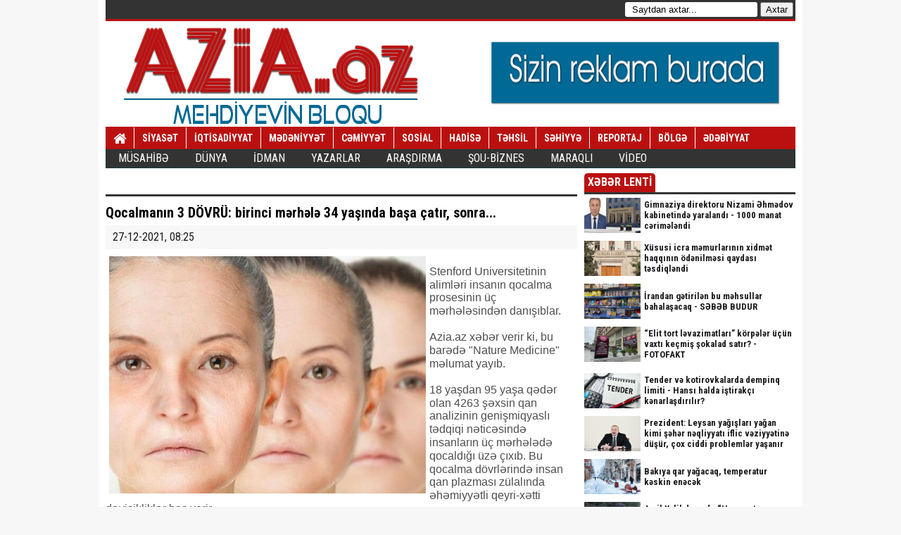

--- FILE ---
content_type: text/html; charset=utf-8
request_url: https://azia.az/cemiyyet/25595-qocalmanin-3-dovru-birinci-merhele-34-yashinda-basha-chatir-sonra.html
body_size: 11670
content:
<!DOCTYPE html>
<html xmlns="http://www.w3.org/1999/xhtml" lang="az" xml:lang="az" xmlns:og="http://ogp.me/ns#" xmlns:fb="https://www.facebook.com/2008/fbml"><head>
<title>Qocalmanın 3 DÖVRÜ: birinci mərhələ 34 yaşında başa çatır, sonra... » Mehdiyevin BLOQU Azia.az</title>
<meta name="charset" content="utf-8">
<meta name="title" content="Qocalmanın 3 DÖVRÜ: birinci mərhələ 34 yaşında başa çatır, sonra... » Mehdiyevin BLOQU Azia.az">
<meta name="description" content="Stenford Universitetinin alimləri insanın qocalma prosesinin üç mərhələsindən danışıblar.  Azia.az  xəbər verir ki, bu barədə \Nature Medicine\ məlumat yayıb.  18 yaşdan 95 yaşa qədər olan 4">
<meta name="keywords" content="verir, dəyişikliklər, bağlı, qocalma, əhəmiyyətli, Universitetinin, yaşlarında, Alimlər, hesab, qocalmanın, edirlər, Sonra, çatır, yetişməsinin, orqanizmin, birinci, mərhələsi, yaşında, öyrənilməsinə, müasir">
<meta name="generator" content="DataLife Engine (https://dle-news.ru)">
<link rel="canonical" href="https://azia.az/cemiyyet/25595-qocalmanin-3-dovru-birinci-merhele-34-yashinda-basha-chatir-sonra.html">
<link rel="alternate" type="application/rss+xml" title="Mehdiyevin BLOQU Azia.az" href="https://azia.az/rss.xml">
<link rel="search" type="application/opensearchdescription+xml" title="Mehdiyevin BLOQU Azia.az" href="https://azia.az/index.php?do=opensearch">
<meta property="twitter:title" content="Qocalmanın 3 DÖVRÜ: birinci mərhələ 34 yaşında başa çatır, sonra... » Mehdiyevin BLOQU Azia.az">
<meta property="twitter:url" content="https://azia.az/cemiyyet/25595-qocalmanin-3-dovru-birinci-merhele-34-yashinda-basha-chatir-sonra.html">
<meta property="twitter:card" content="summary_large_image">
<meta property="twitter:image" content="https://azia.az/uploads/posts/2021-12/1640579150_1005952.jpg">
<meta property="twitter:description" content="Stenford Universitetinin alimləri insanın qocalma prosesinin üç mərhələsindən danışıblar. Azia.az xəbər verir ki, bu barədə &quot;Nature Medicine&quot; məlumat yayıb. 18 yaşdan 95 yaşa qədər olan 4263 şəxsin qan analizinin genişmiqyaslı tədqiqi nəticəsində insanların üç mərhələdə qocaldığı üzə">
<meta property="og:type" content="article">
<meta property="og:site_name" content="Mehdiyevin BLOQU Azia.az">
<meta property="og:title" content="Qocalmanın 3 DÖVRÜ: birinci mərhələ 34 yaşında başa çatır, sonra... » Mehdiyevin BLOQU Azia.az">
<meta property="og:url" content="https://azia.az/cemiyyet/25595-qocalmanin-3-dovru-birinci-merhele-34-yashinda-basha-chatir-sonra.html">
<meta property="og:image" content="https://azia.az/uploads/posts/2021-12/1640579150_1005952.jpg">
<meta property="og:description" content="Stenford Universitetinin alimləri insanın qocalma prosesinin üç mərhələsindən danışıblar. Azia.az xəbər verir ki, bu barədə &quot;Nature Medicine&quot; məlumat yayıb. 18 yaşdan 95 yaşa qədər olan 4263 şəxsin qan analizinin genişmiqyaslı tədqiqi nəticəsində insanların üç mərhələdə qocaldığı üzə">
<link href="/engine/editor/css/default.css?v=09850" rel="stylesheet" type="text/css">
<script src="/engine/classes/js/jquery.js?v=09850"></script>
<script src="/engine/classes/js/jqueryui.js?v=09850" defer></script>
<script src="/engine/classes/js/dle_js.js?v=09850" defer></script>
<script src="/engine/classes/js/bbcodes.js?v=09850" defer></script>
<script src="/engine/classes/highslide/highslide.js?v=09850" defer></script>
<!-- <link rel="shortcut icon" href="/templates/f/images/favicon.ico" /> -->
<link rel="stylesheet" href="/templates/f/css/style.css">
<link rel="stylesheet" href="/templates/f/css/css.css">
<link rel="stylesheet" href="/templates/f/css/engine.css">
<link rel="stylesheet" href="/templates/f/css/menu.css">
<script src="/templates/f/js/jquery-1.9.1.min.js"></script>
<script src="/templates/f/js/swiper.js"></script>
<script src="/templates/f/js/script.js"></script>
<link rel="stylesheet" href="/templates/f/css/font-awesome.min.css">
<link href='https://fonts.googleapis.com/css?family=Roboto+Condensed:400,300,700' rel='stylesheet' type='text/css'>
   <script src="https://code.jquery.com/jquery-latest.min.js" type="text/javascript"></script>

<style>
#siteGenel {margin: 0px auto 0px auto!important;}
.sabitle {top: 0px!important;}
ul.menu li:hover ul li a, #menuBG {background: #bb1010;}
.home a, ul.menu li a {color: white;font-weight: bold;}
ul.menu li a:hover, .home a:hover {color: #0f1e39!important;}
body {background: #F7F7F7!important;}

div#search {
    background: #333;
    border-bottom: 3px solid #bb1010;
    padding: 3px;
}

form {}

div#searchdiv {
    float: right;
}

input#story {
    font-size: 13px;
    padding: 3px 10px;
    border-radius: 3px;
    border: 0px;
}

</style>

</head>
<body>
<script>
<!--
var dle_root       = '/';
var dle_admin      = '';
var dle_login_hash = '05b2ce3164886a0267bf906be8d7834f0e48e15b';
var dle_group      = 5;
var dle_skin       = 'f';
var dle_wysiwyg    = '0';
var quick_wysiwyg  = '0';
var dle_min_search = '4';
var dle_act_lang   = ["Bəli", "Xeyr", "Daxil et", "Ləğv et", "Yadda Saxla", "Sil", "Yüklənir. Zəhmət olmasa gözləyin..."];
var menu_short     = 'Sürətli redaktə et';
var menu_full      = 'Tam redaktə et';
var menu_profile   = 'Profilə bax';
var menu_send      = 'Şəxsi mesaj göndər';
var menu_uedit     = 'Adminpanelə get';
var dle_info       = 'İnformasiya';
var dle_confirm    = 'Təsdiq et';
var dle_prompt     = 'İnformasiyanı daxil et';
var dle_req_field  = ["Заполните поле с именем", "Заполните поле с сообщением", "Заполните поле с темой сообщения"];
var dle_del_agree  = 'Siz həqiqətən seçilmişi silmək istəyirsiniz? Sonradan bu hərəkəti ləğv etmək mümkün olmayacaq';
var dle_spam_agree = 'Siz həqiqətən istəyirsinizmi istifadəçini spammer kimi işareləmək? Bu halda onun bütün şərhləri silinəcək';
var dle_c_title    = 'Отправка жалобы';
var dle_complaint  = 'Administrasiya üçün sizin şikayətinizin mətnini göstərin:';
var dle_mail       = 'E-mail adresiniz:';
var dle_big_text   = 'Mətnin çox böyük sahəsi seçilmişdir.';
var dle_orfo_title = 'Tapılmış qrammatik səhvə administrasiya üçün şərhi göstərin';
var dle_p_send     = 'Göndər';
var dle_p_send_ok  = 'Xəbərdarlıq müvəffəqiyyətlə göndərildi';
var dle_save_ok    = 'Dəyişikliklər müvəffəqiyyətlə saxlanmışdır.';
var dle_reply_title= 'Şərhə cavab yaz';
var dle_tree_comm  = '0';
var dle_del_news   = 'Xəbəri sil';
var dle_sub_agree  = 'Вы действительно хотите подписаться на комментарии к данной публикации?';
var dle_captcha_type  = '0';
var dle_share_interesting  = ["Поделиться ссылкой на выделенный текст", "Twitter", "Facebook", "Вконтакте", "Прямая ссылка:", "Нажмите правой клавишей мыши и выберите «Копировать ссылку»"];
var DLEPlayerLang     = {prev: 'Предыдущий',next: 'Следующий',play: 'Воспроизвести',pause: 'Пауза',mute: 'Выключить звук', unmute: 'Включить звук', settings: 'Настройки', enterFullscreen: 'На полный экран', exitFullscreen: 'Выключить полноэкранный режим', speed: 'Скорость', normal: 'Обычная', quality: 'Качество', pip: 'Режим PiP'};
var allow_dle_delete_news   = false;
var dle_search_delay   = false;
var dle_search_value   = '';
jQuery(function($){
$('#dle-comments-form').submit(function() {
	doAddComments();
	return false;
});
FastSearch();

hs.graphicsDir = '/engine/classes/highslide/graphics/';
hs.wrapperClassName = 'rounded-white';
hs.outlineType = 'rounded-white';
hs.numberOfImagesToPreload = 0;
hs.captionEval = 'this.thumb.alt';
hs.showCredits = false;
hs.align = 'center';
hs.transitions = ['expand', 'crossfade'];

hs.lang = { loadingText : 'Yüklənir...', playTitle : 'Slaydşou kimi bax (boşluq)', pauseTitle:'Saxla', previousTitle : 'Əvvəlki şəkil', nextTitle :'Növbəti şəkil',moveTitle :'Yerini dəyiş', closeTitle :'Bağla (Esc)',fullExpandTitle:'Tam ölçüyə qədər aç',restoreTitle:'Şəkilin bağlanması üçün klikləyin və yerdəyişmə üçün üzərində basıb saxlayın',focusTitle:'Fokusa al',loadingTitle:'Ləğv etmək üçün bas'
};
hs.slideshowGroup='fullnews'; hs.addSlideshow({slideshowGroup: 'fullnews', interval: 4000, repeat: false, useControls: true, fixedControls: 'fit', overlayOptions: { opacity: .75, position: 'bottom center', hideOnMouseOut: true } });

});
//-->
</script>

<ins class="yayimla160"
     style="position: fixed; top: 0px;bottom: 0px; display:inline-block; margin-right: 501px; right: 50%;
width:160px;height:600px"><!-- azerinfo.az-azerinfo160 160x600 -->
<script async src="//code.adsgarden.com/js/adsgarden.js"></script>
<ins class="adsgarden" style="display:block; width: 160px; height: 600px;" data-ad-client="154" data-ad-slot="97"></ins>
<script>(adsgarden = window.adsgarden || []).push({});</script>
<!-- azerinfo.az-azerinfo160 160x600 -->

</ins>

<ins class="160"
     style="position: fixed;  display:inline-block; margin-right: -661px; right: 50%;
width:160px;height:600px"><!-- azerinfo.az-azerinfo160 160x600 -->
<script async src="//code.adsgarden.com/js/adsgarden.js"></script>
<ins class="adsgarden" style="display:block; width: 160px; height: 600px;" data-ad-client="154" data-ad-slot="97"></ins>
<script>(adsgarden = window.adsgarden || []).push({});</script>
<!-- azerinfo.az-azerinfo160 160x600 -->


</ins>

<div id="siteGenel">



<div id="search">
       <div id="searchdiv">
	<form name="searchform" method="post" onsubmit="return on_search(this, stext, 'Saytdan axtar...');">
	<input type="hidden" name="do" value="search">
	<input type="hidden" name="subaction" value="search">
	<input id="story" name="story" value="Saytdan axtar..." onblur="if (this.value == '') {this.value = 'Saytdan axtar...';}" onfocus="if (this.value == 'Saytdan axtar...') {this.value = '';}">
	<input type="submit" value="Axtar" alt="Axtar...">
	 </form>
	</div>
	<div style="clear:both;"> </div>
      </div>
	  
	  

<!--Logo Banner Umumi -->
<div style="width: 100%; height: 150px; overflow: hidden; margin: 0px 0px 0px 0px;">



<!-- Logo -->
<a style="float:left; display: flex;" href="https://azia.az" title="" alt="">
<img src="/templates/f/images/logo-a1.png" title="azia.az" alt="azia.az" /></a>  
<!-- Logo Bitdi -->



<!-- Logo yani banner 728x90 -->
<div style="float: right; margin-right: 0px; width:720px;height:90px;overflow:hidden;">



<img src="/templates/f/images/h.png" title="azia.az" alt="azia.az" />




</div>
<!-- Logo yani banner 728x90 bitdi -->



</div>
<div class="sil"></div>



<!--Logo Banner Umumi bitdi -->

<!-- BOLMELER -->
<div id="menuBG">
<div style="margin: 0 auto; width: 980px;">
<div class="home">
<a href="https://azia.az" title="ANA SƏHİFƏ"><i class="fa fa-home"></i></a>
</div>

<div class="menu-menu1-container">
<ul id="menu-menu1" class="menu">

<li id="menu-item-2288" class="menu-item menu-item-type-taxonomy menu-item-object-category menu-item-2288"><a href="/siyaset">SİYASƏT</a></li>
<li id="menu-item-2289" class="menu-item menu-item-type-taxonomy menu-item-object-category menu-item-2289"><a href="/iqtisadiyyat">İQTİSADİYYAT</a></li>
<li id="menu-item-2290" class="menu-item menu-item-type-taxonomy menu-item-object-category menu-item-2290"><a href="/medeniyyet">MƏDƏNİYYƏT</a></li>
<li id="menu-item-2290" class="menu-item menu-item-type-taxonomy menu-item-object-category menu-item-2290"><a href="/cemiyyet">CƏMİYYƏT</a></li>
<li id="menu-item-2344" class="menu-item menu-item-type-taxonomy menu-item-object-category menu-item-2344"><a href="/sosial">SOSİAL</a></li>
<li id="menu-item-2292" class="menu-item menu-item-type-taxonomy menu-item-object-category menu-item-2292"><a href="/hadise">HADİSƏ</a></li>
<li id="menu-item-2294" class="menu-item menu-item-type-taxonomy menu-item-object-category menu-item-2294"><a href="/tehsil">TƏHSİL</a></li>
<li id="menu-item-2294" class="menu-item menu-item-type-taxonomy menu-item-object-category menu-item-2294"><a href="/sehiyye">SƏHİYYƏ</a></li>
<li id="menu-item-2298" class="menu-item menu-item-type-taxonomy menu-item-object-category menu-item-2298"><a href="/reportaj">REPORTAJ</a></li>
<li id="menu-item-2296" class="menu-item menu-item-type-taxonomy menu-item-object-category menu-item-2296"><a href="/bolge">BÖLGƏ</a></li>
<li id="menu-item-2293" class="menu-item menu-item-type-taxonomy menu-item-object-category menu-item-2293"><a href="/edebiyyat">ƏDƏBİYYAT</a></li>


</ul>
</div>
</div>
</div><div id='cssmenu'>
<ul>
   <li><a href='/musahibe'><span>MÜSAHİBƏ</span></a></li>
   <li><a href='/dunya'><span>DÜNYA</span></a></li>
   <li><a href='/idman'><span>İDMAN</span></a></li>
   <li><a href='/yazarlar'><span>YAZARLAR</span></a></li>
      <li><a href='/arasdirma'><span>ARAŞDIRMA</span></a></li>
      <li><a href='/sou'><span>ŞOU-BİZNES</span></a></li>

   <li><a href='/yurdum'><span>MARAQLI</span></a></li>

   <li class='last'><a href='/video'><span>VİDEO</span></a></li>
</ul>
</div>
<div class="sil"></div>
<!-- BOLMELER SON -->


<!-- COX OXUNANLAR -->

<!-- COX OXUNANLAR -->


<div id="siteUstGenel">








<!-- MANSET -->

<!-- MANSET BİTDİ -->








<div id="siteSol">



<div class="sil"></div>
<div class="yeniBaslik1" style="padding-bottom:30px;"></div>
<div  style="padding-bottom:10px;"></div>

<div class="haberBaslik">
<h2><p>Qocalmanın 3 DÖVRÜ: birinci mərhələ 34 yaşında başa çatır, sonra...</p>
</h2>
</div>

<div class="sil"></div>
<div style="width: 670px; height: auto; overflow: hidden; display: block;">



<div style="width: 670px; line-height: 34px; overflow: hidden; display: block; background: #F7F7F7;">
</font>
<font style="font-size: 16px; font-weight: 500; color: #1c1d1d; float: left; margin-left: 10px;">27-12-2021, 08:25 </font>  


</div>

</div>

<div class="sil"></div>

<div class="haberText">


<p><!--TBegin:https://azia.az/uploads/posts/2021-12/1640579150_1005952.jpg|left--><a href="https://azia.az/uploads/posts/2021-12/1640579150_1005952.jpg" onclick="return hs.expand(this)" ><img src="/uploads/posts/2021-12/thumbs/1640579150_1005952.jpg" style="float:left;" alt='Qocalmanın 3 DÖVRÜ: birinci mərhələ 34 yaşında başa çatır, sonra...' title='Qocalmanın 3 DÖVRÜ: birinci mərhələ 34 yaşında başa çatır, sonra...'  /></a><!--TEnd--><br />Stenford Universitetinin alimləri insanın qocalma prosesinin üç mərhələsindən danışıblar.<br /><br />Azia.az  xəbər verir ki, bu barədə "Nature Medicine" məlumat yayıb.<br /><br />18 yaşdan 95 yaşa qədər olan 4263 şəxsin qan analizinin genişmiqyaslı tədqiqi nəticəsində insanların üç mərhələdə qocaldığı üzə çıxıb. Bu qocalma dövrlərində insan qan plazması zülalında əhəmiyyətli qeyri-xətti dəyişikliklər baş verir.<br /><br />Deməli, orqanizmin yetişməsinin birinci mərhələsi 34 yaşında başa çatır. Sonra 60 və 78 yaşlarında yaşa bağlı əhəmiyyətli dəyişikliklər baş verir. Alimlər hesab edirlər ki, qocalmanın öyrənilməsinə müasir yanaşma gələcəkdə yaşa bağlı xəstəliklərlə mübarizə aparmaq üçün effektiv dərman vasitələrinin yaradılmasına gətirib çıxaracaq. (publika.az)</p>
<br>

</div>

<div class="yeniBaslik1"></div>
<div style="margin-bottom: 5px; width: 670px; height: auto; overflow: hidden; display: block; margin-top: 10px;">
<div class="singleFacebook">
<a target="_blank" href="https://www.facebook.com/share.php?u=https://azia.az/cemiyyet/25595-qocalmanin-3-dovru-birinci-merhele-34-yashinda-basha-chatir-sonra.html" title="facebook"><i class="fa fa-facebook"></i> Paylaş</a>
</div>
<div class="singleTwitter">
<a target="_blank" href="https://twitter.com/home/?status=Qocalmanın 3 DÖVRÜ: birinci mərhələ 34 yaşında başa çatır, sonra...+https://azia.az/cemiyyet/25595-qocalmanin-3-dovru-birinci-merhele-34-yashinda-basha-chatir-sonra.html" title="twitter"><i class="fa fa-twitter"></i> Paylaş</a>
</div>
<div class="singleGoogle">
<a target="_blank" href="https://plus.google.com/share?url=https://azia.az/cemiyyet/25595-qocalmanin-3-dovru-birinci-merhele-34-yashinda-basha-chatir-sonra.html" title="google plus"><i class="fa fa-google-plus"></i> Paylaş</a>
</div>
<div class="singleLinkedin">
<a target="_blank" href="http://www.linkedin.com/shareArticle?mini=true&url=https://azia.az/cemiyyet/25595-qocalmanin-3-dovru-birinci-merhele-34-yashinda-basha-chatir-sonra.html" title="google plus"><i class="fa fa-linkedin"></i> Paylaş</a>
</div>

</div>
<div class="sil"></div>
<div id="fb-root"></div>
<script>(function(d, s, id) {
  var js, fjs = d.getElementsByTagName(s)[0];
  if (d.getElementById(id)) return;
  js = d.createElement(s); js.id = id;
  js.src = "//connect.facebook.net/az_AZ/sdk.js#xfbml=1&appId=1395353007385223&version=v2.0";
  fjs.parentNode.insertBefore(js, fjs);
}(document, 'script', 'facebook-jssdk'));</script>

<script src='//mediametrics.ru/partner/inject/injectv2.js' type='text/javascript' id='MediaMetricsInject' data-adaptive='true' data-img='true' data-imgsize='90' data-type='img-rect' data-bgcolor='FFFFFF' data-bordercolor='000000' data-linkscolor='232323' data-transparent='' data-rows='6' data-inline='' data-fontfamily='roboto' data-border='' data-borderwidth='1' data-place='left' data-fontsize='14' data-lineheight=21 data-visiblerows=3 data-fontweight=100 data-fontalign=left data-textposition="bottom" data-fontfamilycurrent="Roboto" data-period='online' data-alignment='horizontal' data-country='az' data-site='mmet/azia_az'> </script>

<div class="sil"></div>
<div class="yeniBaslik1">
<strong>OXŞAR XƏBƏRLƏR</strong>
</div>
<div class="anaGorunum2">
<a href="https://azia.az/maraqli/2326-nsann-uru-lmndn-sonra-da-yaayr.html" title="İnsanın şüuru ölümündən sonra da yaşayır">
<img src="http://pia.az/photos/rhuu.jpg" title="İnsanın şüuru ölümündən sonra da yaşayır" alt="İnsanın şüuru ölümündən sonra da yaşayır" width="80" height="50"/>
<strong>İnsanın şüuru ölümündən sonra da yaşayır</strong>
</a>
</div><div class="anaGorunum2">
<a href="https://azia.az/sehiyye/18852-delta-shtamminin-yasha-gore-elametleri-achiqlandi.html" title="“Delta” ştammının yaşa görə əlamətləri açıqlandı">
<img src="/uploads/posts/2021-08/thumbs/1629698221_1629696799_974144.jpg" title="“Delta” ştammının yaşa görə əlamətləri açıqlandı" alt="“Delta” ştammının yaşa görə əlamətləri açıqlandı" width="80" height="50"/>
<strong>“Delta” ştammının yaşa görə əlamətləri açıqlandı</strong>
</a>
</div><div class="anaGorunum2">
<a href="https://azia.az/dunya/14656-qocalma-prosesini-lengiden-mehsullar-achiqlandi.html" title="Qocalma prosesini ləngidən məhsullar açıqlandı">
<img src="/uploads/posts/2020-11/thumbs/1604726004_a7d08988-132e-306c-aee0-1bb0d9988ba5_850.jpg" title="Qocalma prosesini ləngidən məhsullar açıqlandı" alt="Qocalma prosesini ləngidən məhsullar açıqlandı" width="80" height="50"/>
<strong>Qocalma prosesini ləngidən məhsullar açıqlandı</strong>
</a>
</div><div class="anaGorunum2">
<a href="https://azia.az/cemiyyet/7197-qocalmanin-doqquz-elameti.html" title="Qocalmanın doqquz əlaməti">
<img src="/uploads/posts/2018-10/1540961813_photo_331982.png" title="Qocalmanın doqquz əlaməti" alt="Qocalmanın doqquz əlaməti" width="80" height="50"/>
<strong>Qocalmanın doqquz əlaməti</strong>
</a>
</div><div class="anaGorunum2">
<a href="https://azia.az/cemiyyet/11432-qocalmanin-qarshisini-alan-spermaya-musbet-tesir-eden-pustenin-faydalar.html" title="Qocalmanın qarşısını alan, spermaya müsbət təsir edən - püstənin FAYDALARI">
<img src="/uploads/posts/2019-12/thumbs/1575951633_2019-12-09-12-24-30p1z8w3c1lyzqwmznyst_file.jpg" title="Qocalmanın qarşısını alan, spermaya müsbət təsir edən - püstənin FAYDALARI" alt="Qocalmanın qarşısını alan, spermaya müsbət təsir edən - püstənin FAYDALARI" width="80" height="50"/>
<strong>Qocalmanın qarşısını alan, spermaya müsbət təsir edən - püstənin FAYDALARI</strong>
</a>
</div>

<div id="dle-ajax-comments"></div>
<form  method="post" name="dle-comments-form" id="dle-comments-form" >
		<input type="hidden" name="subaction" value="addcomment">
		<input type="hidden" name="post_id" id="post_id" value="25595"><input type="hidden" name="user_hash" value="05b2ce3164886a0267bf906be8d7834f0e48e15b"></form>
 






<!-- CEMIYYET -->

<!-- MANSET SİYASET BITDI --> 


</div>



<div id="siteSag">






<!-- GÜNDƏM -->
<div class="yeniBaslik1">
<strong>XƏBƏR LENTİ</strong>
</div>
<div style="display:block;">
<div class="yanGorunum1">
<a href="https://azia.az/tehsil/60772-gimnaziya-direktoru-nizami-ehmedov-kabinetinde-yaralandi-1000-manat-cerimelendi.html" title="Gimnaziya direktoru Nizami Əhmədov kabinetində yaralandı - 1000 manat cərimələndi">
<img src="/uploads/posts/2026-01/thumbs/gorsel_2026-01-12_174721969-768x403.png" alt="Gimnaziya direktoru Nizami Əhmədov kabinetində yaralandı - 1000 manat cərimələndi" title="Gimnaziya direktoru Nizami Əhmədov kabinetində yaralandı - 1000 manat cərimələndi" width="80" height="50"/>
<strong>Gimnaziya direktoru Nizami Əhmədov kabinetində yaralandı - 1000 manat cərimələndi</strong>
</a>
</div><div class="yanGorunum1">
<a href="https://azia.az/cemiyyet/60771-xususi-icra-memurlarinin-xidmet-haqqinin-odenilmesi-qaydasi-tesdiqlendi.html" title="Xüsusi icra məmurlarının xidmət haqqının ödənilməsi qaydası təsdiqləndi">
<img src="/uploads/posts/2026-01/thumbs/nazirler-kabineti-768x403.jpg" alt="Xüsusi icra məmurlarının xidmət haqqının ödənilməsi qaydası təsdiqləndi" title="Xüsusi icra məmurlarının xidmət haqqının ödənilməsi qaydası təsdiqləndi" width="80" height="50"/>
<strong>Xüsusi icra məmurlarının xidmət haqqının ödənilməsi qaydası təsdiqləndi</strong>
</a>
</div><div class="yanGorunum1">
<a href="https://azia.az/cemiyyet/60770-irandan-getirilen-bu-mehsullar-bahalasacaq-sebeb-budur.html" title="İrandan gətirilən bu məhsullar bahalaşacaq - SƏBƏB BUDUR">
<img src="/uploads/posts/2026-01/thumbs/gorsel_2026-01-12_180404920-768x403.png" alt="İrandan gətirilən bu məhsullar bahalaşacaq - SƏBƏB BUDUR" title="İrandan gətirilən bu məhsullar bahalaşacaq - SƏBƏB BUDUR" width="80" height="50"/>
<strong>İrandan gətirilən bu məhsullar bahalaşacaq - SƏBƏB BUDUR</strong>
</a>
</div><div class="yanGorunum1">
<a href="https://azia.az/cemiyyet/60769-elit-tort-levazimatlari-korpeler-ucun-vaxti-kecmis-sokalad-satir-fotofakt.html" title="“Elit tort ləvazimatları” körpələr üçün vaxtı keçmiş şokalad satır? - FOTOFAKT">
<img src="/uploads/posts/2026-01/1768211981_bez-nazvaniya.jpg" alt="“Elit tort ləvazimatları” körpələr üçün vaxtı keçmiş şokalad satır? - FOTOFAKT" title="“Elit tort ləvazimatları” körpələr üçün vaxtı keçmiş şokalad satır? - FOTOFAKT" width="80" height="50"/>
<strong>“Elit tort ləvazimatları” körpələr üçün vaxtı keçmiş şokalad satır? - FOTOFAKT</strong>
</a>
</div><div class="yanGorunum1">
<a href="https://azia.az/arasdirma/60768-tender-ve-kotirovkalarda-dempinq-limiti-hansi-halda-istirakci-kenarlasdirilir.html" title="Tender və kotirovkalarda dempinq limiti - Hansı halda iştirakçı kənarlaşdırılır?">
<img src="/uploads/posts/2026-01/1768203241_f9acad9d77_0001.jpg" alt="Tender və kotirovkalarda dempinq limiti - Hansı halda iştirakçı kənarlaşdırılır?" title="Tender və kotirovkalarda dempinq limiti - Hansı halda iştirakçı kənarlaşdırılır?" width="80" height="50"/>
<strong>Tender və kotirovkalarda dempinq limiti - Hansı halda iştirakçı kənarlaşdırılır?</strong>
</a>
</div><div class="yanGorunum1">
<a href="https://azia.az/cemiyyet/60767-prezident-leysan-yagislari-yagan-kimi-seher-neqliyyati-iflic-veziyyetine-dusur-cox-ciddi-problemler-yasanir.html" title="Prezident: Leysan yağışları yağan kimi şəhər nəqliyyatı iflic vəziyyətinə düşür, çox ciddi problemlər yaşanır">
<img src="/uploads/posts/2026-01/thumbs/resmi02453.jpg" alt="Prezident: Leysan yağışları yağan kimi şəhər nəqliyyatı iflic vəziyyətinə düşür, çox ciddi problemlər yaşanır" title="Prezident: Leysan yağışları yağan kimi şəhər nəqliyyatı iflic vəziyyətinə düşür, çox ciddi problemlər yaşanır" width="80" height="50"/>
<strong>Prezident: Leysan yağışları yağan kimi şəhər nəqliyyatı iflic vəziyyətinə düşür, çox ciddi problemlər yaşanır</strong>
</a>
</div><div class="yanGorunum1">
<a href="https://azia.az/sosial/60766-bakiya-qar-yagacaq-temperatur-keskin-enecek.html" title="Bakıya qar yağacaq, temperatur kəskin enəcək">
<img src="/uploads/posts/2026-01/thumbs/qarrrr.jpg" alt="Bakıya qar yağacaq, temperatur kəskin enəcək" title="Bakıya qar yağacaq, temperatur kəskin enəcək" width="80" height="50"/>
<strong>Bakıya qar yağacaq, temperatur kəskin enəcək</strong>
</a>
</div><div class="yanGorunum1">
<a href="https://azia.az/cemiyyet/60765-amil-xelil-danisdi-hec-vaxt-azerbaycan-xanimlarini-tehqir-etmerem.html" title="Amil Xəlil danışdı: “Heç vaxt Azərbaycan xanımlarını təhqir etmərəm”">
<img src="/uploads/posts/2026-01/thumbs/20260112162921.jpg" alt="Amil Xəlil danışdı: “Heç vaxt Azərbaycan xanımlarını təhqir etmərəm”" title="Amil Xəlil danışdı: “Heç vaxt Azərbaycan xanımlarını təhqir etmərəm”" width="80" height="50"/>
<strong>Amil Xəlil danışdı: “Heç vaxt Azərbaycan xanımlarını təhqir etmərəm”</strong>
</a>
</div><div class="yanGorunum1">
<a href="https://azia.az/cemiyyet/60764-idman-etmek-orqanlari-yaslandirir.html" title="İdman etmək orqanları yaşlandırır?">
<img src="/uploads/posts/2026-01/thumbs/idman776.jpg" alt="İdman etmək orqanları yaşlandırır?" title="İdman etmək orqanları yaşlandırır?" width="80" height="50"/>
<strong>İdman etmək orqanları yaşlandırır?</strong>
</a>
</div><div class="yanGorunum1">
<a href="https://azia.az/cemiyyet/60763-usaqlar-daha-cox-harada-vaxt-kecirmelidir-oz-otaginda-yoxsa-qonaq.html" title="Uşaqlar daha çox harada vaxt keçirməlidir: Öz otağında, yoxsa qonaq?">
<img src="/uploads/posts/2026-01/400x22511-1.jpg" alt="Uşaqlar daha çox harada vaxt keçirməlidir: Öz otağında, yoxsa qonaq?" title="Uşaqlar daha çox harada vaxt keçirməlidir: Öz otağında, yoxsa qonaq?" width="80" height="50"/>
<strong>Uşaqlar daha çox harada vaxt keçirməlidir: Öz otağında, yoxsa qonaq?</strong>
</a>
</div><div class="yanGorunum1">
<a href="https://azia.az/cemiyyet/60774-regionlarda-elmin-inkisafi-amea-nin-proritet-istiqametlerindendir.html" title="Regionlarda elmin inkişafı AMEA-nın proritet istiqamətlərindəndir">
<img src="/uploads/posts/2026-01/thumbs/3262_1767868162.jpg" alt="Regionlarda elmin inkişafı AMEA-nın proritet istiqamətlərindəndir" title="Regionlarda elmin inkişafı AMEA-nın proritet istiqamətlərindəndir" width="80" height="50"/>
<strong>Regionlarda elmin inkişafı AMEA-nın proritet istiqamətlərindəndir</strong>
</a>
</div><div class="yanGorunum1">
<a href="https://azia.az/cemiyyet/60762-deputat-hazir-olun-ifadesi-ozunde-neyi-ehtiva-edir-neye-hazir-olunmalidir-bu-olduqca-ciddi-mesaj-kimi-gorunur.html" title="Deputat: ““Hazır olun!” ifadəsi özündə nəyi ehtiva edir, nəyə hazır olunmalıdır?” – “Bu, olduqca ciddi mesaj kimi görünür”">
<img src="/uploads/posts/2026-01/thumbs/arzuxan1211.jpg" alt="Deputat: ““Hazır olun!” ifadəsi özündə nəyi ehtiva edir, nəyə hazır olunmalıdır?” – “Bu, olduqca ciddi mesaj kimi görünür”" title="Deputat: ““Hazır olun!” ifadəsi özündə nəyi ehtiva edir, nəyə hazır olunmalıdır?” – “Bu, olduqca ciddi mesaj kimi görünür”" width="80" height="50"/>
<strong>Deputat: ““Hazır olun!” ifadəsi özündə nəyi ehtiva edir, nəyə hazır olunmalıdır?” – “Bu, olduqca ciddi mesaj kimi görünür”</strong>
</a>
</div><div class="yanGorunum1">
<a href="https://azia.az/cemiyyet/60761-media-gosterilen-destekden-muasir-trendlerden-geri-qalmamaq-ucun-yararlanmalidir-ehmed-ismayilov.html" title="&quot;Media göstərilən dəstəkdən müasir trendlərdən geri qalmamaq üçün yararlanmalıdır&quot; - Əhməd İsmayılov">
<img src="/uploads/posts/2026-01/thumbs/ehmed1212.jpg" alt="&quot;Media göstərilən dəstəkdən müasir trendlərdən geri qalmamaq üçün yararlanmalıdır&quot; - Əhməd İsmayılov" title="&quot;Media göstərilən dəstəkdən müasir trendlərdən geri qalmamaq üçün yararlanmalıdır&quot; - Əhməd İsmayılov" width="80" height="50"/>
<strong>&quot;Media göstərilən dəstəkdən müasir trendlərdən geri qalmamaq üçün yararlanmalıdır&quot; - Əhməd İsmayılov</strong>
</a>
</div><div class="yanGorunum1">
<a href="https://azia.az/cemiyyet/60760-sahibkarliq-subyektleri-ucun-vacib-deyisiklik-ufuqi-monitorinq-tetbiqi-nedir.html" title="Sahibkarlıq subyektləri üçün vacib dəyişiklik... “Üfüqi monitorinq” tətbiqi nədir?">
<img src="/uploads/posts/2026-01/thumbs/vergi.jpg" alt="Sahibkarlıq subyektləri üçün vacib dəyişiklik... “Üfüqi monitorinq” tətbiqi nədir?" title="Sahibkarlıq subyektləri üçün vacib dəyişiklik... “Üfüqi monitorinq” tətbiqi nədir?" width="80" height="50"/>
<strong>Sahibkarlıq subyektləri üçün vacib dəyişiklik... “Üfüqi monitorinq” tətbiqi nədir?</strong>
</a>
</div><div class="yanGorunum1">
<a href="https://azia.az/manset/60759-prezident-tesdiqledi-muddet-6-ay-uzadildi.html" title="Prezident təsdiqlədi - Müddət 6 ay uzadıldı">
<img src="/uploads/posts/2026-01/thumbs/resmienerji1.jpg" alt="Prezident təsdiqlədi - Müddət 6 ay uzadıldı" title="Prezident təsdiqlədi - Müddət 6 ay uzadıldı" width="80" height="50"/>
<strong>Prezident təsdiqlədi - Müddət 6 ay uzadıldı</strong>
</a>
</div><div class="yanGorunum1">
<a href="https://azia.az/siyaset/60758-elman-nesirov-azerbaycan-bayragi-fonunda-hazir-olun-mesaji-vasinqtonun-cenubi-qafqazda-mohkemlenmesi-anlamindadir.html" title="Elman Nəsirov: “Azərbaycan bayrağı fonunda &quot;Hazır olun!&quot; mesajı Vaşinqtonun Cənubi Qafqazda möhkəmlənməsi anlamındadır”">
<img src="/uploads/posts/2026-01/thumbs/elman55.jpg" alt="Elman Nəsirov: “Azərbaycan bayrağı fonunda &quot;Hazır olun!&quot; mesajı Vaşinqtonun Cənubi Qafqazda möhkəmlənməsi anlamındadır”" title="Elman Nəsirov: “Azərbaycan bayrağı fonunda &quot;Hazır olun!&quot; mesajı Vaşinqtonun Cənubi Qafqazda möhkəmlənməsi anlamındadır”" width="80" height="50"/>
<strong>Elman Nəsirov: “Azərbaycan bayrağı fonunda &quot;Hazır olun!&quot; mesajı Vaşinqtonun Cənubi Qafqazda möhkəmlənməsi anlamındadır”</strong>
</a>
</div><div class="yanGorunum1">
<a href="https://azia.az/musahibe/60773-mek-in-direktoru-planet-fm-radiosuna-musahibe-verib.html" title="MEK-in direktoru “Planet FM” radiosuna müsahibə verib">
<img src="/uploads/posts/2026-01/thumbs/img_8935.jpg" alt="MEK-in direktoru “Planet FM” radiosuna müsahibə verib" title="MEK-in direktoru “Planet FM” radiosuna müsahibə verib" width="80" height="50"/>
<strong>MEK-in direktoru “Planet FM” radiosuna müsahibə verib</strong>
</a>
</div><div class="yanGorunum1">
<a href="https://azia.az/cemiyyet/60757-gozellik-yarismasinin-qalibleri-belli-oldu.html" title="Gözəllik yarışmasının qalibləri bəlli oldu">
<img src="/uploads/posts/2026-01/thumbs/1768205664_1.jpg" alt="Gözəllik yarışmasının qalibləri bəlli oldu" title="Gözəllik yarışmasının qalibləri bəlli oldu" width="80" height="50"/>
<strong>Gözəllik yarışmasının qalibləri bəlli oldu</strong>
</a>
</div><div class="yanGorunum1">
<a href="https://azia.az/idman/60756-futbolda-beraberlik-huququnun-temini-ve-ayri-seckiliye-qarsi-mubarizeye-dair-monitorinq-hesabati-hazirlanib.html" title="“Futbolda bərabərlik hüququnun təmini və ayrı-seçkiliyə qarşı mübarizəyə dair” Monitorinq Hesabatı hazırlanıb">
<img src="/uploads/posts/2026-01/thumbs/fut.jpg" alt="“Futbolda bərabərlik hüququnun təmini və ayrı-seçkiliyə qarşı mübarizəyə dair” Monitorinq Hesabatı hazırlanıb" title="“Futbolda bərabərlik hüququnun təmini və ayrı-seçkiliyə qarşı mübarizəyə dair” Monitorinq Hesabatı hazırlanıb" width="80" height="50"/>
<strong>“Futbolda bərabərlik hüququnun təmini və ayrı-seçkiliyə qarşı mübarizəyə dair” Monitorinq Hesabatı hazırlanıb</strong>
</a>
</div><div class="yanGorunum1">
<a href="https://azia.az/manset/60755-mm-komite-sedri-millet-vekili-fazil-mustafa-teleaparicinin-mudafiesine-qalxdi.html" title="MM Komitə sədri, millət vəkili Fazil Mustafa teleaparıcının müdafiəsinə qalxdı">
<img src="/uploads/posts/2026-01/thumbs/screenshot_2026-01-12-09-32-12-074_com_android_chrome-edit-800x445.jpg" alt="MM Komitə sədri, millət vəkili Fazil Mustafa teleaparıcının müdafiəsinə qalxdı" title="MM Komitə sədri, millət vəkili Fazil Mustafa teleaparıcının müdafiəsinə qalxdı" width="80" height="50"/>
<strong>MM Komitə sədri, millət vəkili Fazil Mustafa teleaparıcının müdafiəsinə qalxdı</strong>
</a>
</div>
<center><a style="text-decoration:none;color:white;padding:5px;background:#333;font-size:13px;" href="/lastnews">BÜTÜN XƏBƏRLƏR</a></center>

</div>
<div class="sil"></div> </BR>
<!-- GÜNDƏM -->
<a id='BankRespublika' 
								href='https://goo.gl/V5Fmnk' target='blank'>
								<img src='http://qafqazinfo.az/banners/image_banners/20180423_160739/300-250.jpg' 
								alt='' 
								onclick='bannerClick(50)'
								title='' 
								width='300' 
								height='250'/></a>      

<!-- şou  -->
<div class="yeniBaslik1">
<strong>MARAQLI</strong>
</div>
<div style="width: 300px; height: 200px; overflow: hidden; position: relative;" class="swiper-container3">
<div class="swiper-wrapper">
<div class="dikeyHaberYan swiper-slide">
<a href="https://azia.az/maraqli/60722-odenissiz-isinmeyin-yolunu-tapdilar-qaz-pulu-tarixe-qovusur.html" title="Ödənişsiz isinməyin yolunu tapdılar: &quot;Qaz pulu&quot; tarixə qovuşur">
<img src="/uploads/posts/2026-01/thumbs/1767901398_kombi_istilik.png" title="Ödənişsiz isinməyin yolunu tapdılar: &quot;Qaz pulu&quot; tarixə qovuşur" alt="Ödənişsiz isinməyin yolunu tapdılar: &quot;Qaz pulu&quot; tarixə qovuşur" width="300" height="150"/>
<strong>Ödənişsiz isinməyin yolunu tapdılar: &quot;Qaz pulu&quot; tarixə qovuşur</strong>
</a>
</div><div class="dikeyHaberYan swiper-slide">
<a href="https://azia.az/maraqli/60724-yuxuda-dirnaq-gormek-buna-isare-imis-yuxu-yozmalari.html" title="Yuxuda dırnaq görmək buna işarə imiş - YUXU YOZMALARI">
<img src="/uploads/posts/2026-01/thumbs/1728370555_yuxu-yozmasi.jpg" title="Yuxuda dırnaq görmək buna işarə imiş - YUXU YOZMALARI" alt="Yuxuda dırnaq görmək buna işarə imiş - YUXU YOZMALARI" width="300" height="150"/>
<strong>Yuxuda dırnaq görmək buna işarə imiş - YUXU YOZMALARI</strong>
</a>
</div><div class="dikeyHaberYan swiper-slide">
<a href="https://azia.az/arasdirma/60668-ezgilin-faydalarii-gorun-nedir-diqqet.html" title="Əzgilin faydalarıı görün nədir-DİQQƏT!">
<img src="/uploads/posts/2026-01/thumbs/111.jpg" title="Əzgilin faydalarıı görün nədir-DİQQƏT!" alt="Əzgilin faydalarıı görün nədir-DİQQƏT!" width="300" height="150"/>
<strong>Əzgilin faydalarıı görün nədir-DİQQƏT!</strong>
</a>
</div><div class="dikeyHaberYan swiper-slide">
<a href="https://azia.az/maraqli/59678-bu-sexsler-xurma-yememelidir.html" title="Bu şəxslər xurma yeməməlidir">
<img src="/uploads/posts/2025-11/thumbs/1763325903_4388.jpg" title="Bu şəxslər xurma yeməməlidir" alt="Bu şəxslər xurma yeməməlidir" width="300" height="150"/>
<strong>Bu şəxslər xurma yeməməlidir</strong>
</a>
</div><div class="dikeyHaberYan swiper-slide">
<a href="https://azia.az/dunya/60420-20-santimetrlik-dil-inanilmaz.html" title="20 santimetrlik… dil!-İNANILMAZ">
<img src="/uploads/posts/2025-12/thumbs/fd86059f03f3db4f97d9e9a8f1aad1a2.png" title="20 santimetrlik… dil!-İNANILMAZ" alt="20 santimetrlik… dil!-İNANILMAZ" width="300" height="150"/>
<strong>20 santimetrlik… dil!-İNANILMAZ</strong>
</a>
</div><div class="dikeyHaberYan swiper-slide">
<a href="https://azia.az/maraqli/60418-pulqabiniza-bunlari-qoymayin-kasiblaya-bilersiniz.html" title="Pulqabınıza bunları qoymayın - Kasıblaya bilərsiniz">
<img src="/uploads/posts/2025-12/thumbs/1448db691583e19f3c18359f0e03273e.jpg" title="Pulqabınıza bunları qoymayın - Kasıblaya bilərsiniz" alt="Pulqabınıza bunları qoymayın - Kasıblaya bilərsiniz" width="300" height="150"/>
<strong>Pulqabınıza bunları qoymayın - Kasıblaya bilərsiniz</strong>
</a>
</div>

</div>
<div class="swiper-pagination"></div>
<div class="swiper-button-next2"><i style="font-size: 18px!important;" class="fa fa-chevron-right"></i></div>
<div class="swiper-button-prev2"><i style="font-size: 18px!important;" class="fa fa-chevron-left"></i></div>
</div>
<script>
var swiper = new Swiper('.swiper-container3', {
nextButton: '.swiper-button-next2',
prevButton: '.swiper-button-prev2',
pagination: '.swiper-pagination',
paginationType: 'fraction',
spaceBetween: 30,
effect: 'fade',
autoplay: 5000
});

$(".swiper-slide a").bind("click", function() {
window.location.href=$(this).attr('href');
});
</script>
<div class="sil"></div> 
<!-- şou -->



<!-- təqvim -->
<div class="yeniBaslik1">
<strong>TƏQVİM</strong>
</div>
<div style="display:block;">


</div>
<div class="sil"></div> 
<!-- təqvim -->




<!-- məzənnə -->
<div class="yeniBaslik1">
<strong>MƏZƏNNƏ</strong>
</div>
<div style="display:block;">
<center><!-- Exchange Rates Uaze.Net -->
<a href="http://exchange.uaze.net?rates_informer" target="_blank"/><img src="http://exchange.uaze.net/cb_az.php" border="0" alt=" Valyuta məzənnəsi " title=" Valyuta mübadiləsi | EXCHANGE "/></a>
<!-- / Exchange Rates Uaze.Net --></center>
<hr>
<!--LiveInternet counter--><a href="https://www.liveinternet.ru/click"
target="_blank"><img id="licntBD18" width="88" height="31" style="border:0" 
title="LiveInternet: показано число просмотров за 24 часа, посетителей за 24 часа и за сегодня"
src="[data-uri]"
alt=""/></a><script>(function(d,s){d.getElementById("licntBD18").src=
"https://counter.yadro.ru/hit?t20.6;r"+escape(d.referrer)+
((typeof(s)=="undefined")?"":";s"+s.width+"*"+s.height+"*"+
(s.colorDepth?s.colorDepth:s.pixelDepth))+";u"+escape(d.URL)+
";h"+escape(d.title.substring(0,150))+";"+Math.random()})
(document,screen)</script><!--/LiveInternet-->
</div>
<div class="sil"></div> 
<!-- məzənnə -->


 


</div>
<div class="sil"></div>
</div>
</div>



<div style="width:1000px;margin: 0 auto; height: 0px; line-height: 40px; overflow: hidden; background: #bb1010; position:relative; z-index: 99;">



</div>

<footer>
<div style="width: 980px; height: auto; overflow:hidden; padding: 10px; margin: 0px auto;">



<!-- FOOTER BOLMELER -->
<div class="footerSol"><div style="color:white;">
    E-mail:<a href="/cdn-cgi/l/email-protection" class="__cf_email__" data-cfemail="9ddce7f8effffce4fefcf3f4f3fbf2ddf0fcf4f1b3efe8">[email&#160;protected]</a> </br>
Tel:070 511 66 77 , 012 510 83 23 </br>
</div></div>
<!-- FOOTER BOLMELER SON -->
 

<!-- FOOTER SAG -->
<div class="footerSag">


<!-- FOOTER LOGO SON-->


<!-- FOOTER LOGO -->
<div style="text-align: center;">

<div class="sil"></div>
<p>Materiallardan istifadə edərkən sayta mütləq istinad olunmalıdır.Bütün hüquqlar qorunur</p><style type="text/css">
#aab {color:#000;font-size:12px;}
#aab a{color:#000;text-decoration:none;font-size:12px;}
#aab a:hover{color:#000;text-decoration:underline;font-size:12px;}
</style>
<div id="aab"></div>
</div>
<!-- FOOTER LOGO SON-->


</div>
<!-- FOOTER SAG SON-->


</div>
</footer>


<script data-cfasync="false" src="/cdn-cgi/scripts/5c5dd728/cloudflare-static/email-decode.min.js"></script><script defer src="https://static.cloudflareinsights.com/beacon.min.js/vcd15cbe7772f49c399c6a5babf22c1241717689176015" integrity="sha512-ZpsOmlRQV6y907TI0dKBHq9Md29nnaEIPlkf84rnaERnq6zvWvPUqr2ft8M1aS28oN72PdrCzSjY4U6VaAw1EQ==" data-cf-beacon='{"version":"2024.11.0","token":"8e9ac2693bdd4a7fa3009e6702a0608d","r":1,"server_timing":{"name":{"cfCacheStatus":true,"cfEdge":true,"cfExtPri":true,"cfL4":true,"cfOrigin":true,"cfSpeedBrain":true},"location_startswith":null}}' crossorigin="anonymous"></script>
</body>
</html>
<!-- DataLife Engine Copyright SoftNews Media Group (http://dle-news.ru) -->


--- FILE ---
content_type: application/javascript; charset=utf-8
request_url: https://mediametrics.ru/partner/inject/online.az.js
body_size: 1087
content:
var MediaMetricsRating=[
[72706660, "Gərgin anlar: Təyyarə eniş edə bilmədi - VİDEO", "nocomment.az", "nocomment.az/gergin-anlar-teyyare-enis-ede-bilmedi-video/"],
[1907972, "ABŞ qırıcıları İran səmasında: gərginlik artır", "sfera.az", "sfera.az/region/320537/abs-teyyareleri-iran-semasinda-regionda-gerginlik-artir"],
[82040724, "Prezident şad xəbəri açıqladı", "news24.az", "news24.az/siyaset/prezident-sad-xeberi-aciqladi"],
[48258886, "Русский сектор в этих лицеях в Баку закрывают для новых учеников", "news.day.az", "news.day.az/society/1808971.html"],
[90724738, "Bakıda məşhur lisey rus bölməsinə qəbulu dayandırdı", "sfera.az", "sfera.az/cemiyyet/320530/bakida-meshur-lisey-rus-blmesine-qebulu-dayandirdi"],
[60964815, "Temperatur 10 dərəcə enəcək - Qar gəlir", "metbuat.az", "metbuat.az/news/1544037/temperatur-10-derece-enecek.html"],
[36315888, "Fırtınadan sonra səma çəhrayı rəngə boyandı - FOTO", "sfera.az", "sfera.az/category/320535/firtinadan-sonra-sems-cehrayi-renge-boyandi-foto"],
[65471754, "Müharibə başlayır? - NATO təyyarələri Türkiyə səmasında - Busaat.az", "busaat.az", "busaat.az/muharibe-baslayir-nato-teyyareleri-turkiye-semasinda"],
[52055882, "Hava sərtləşir - Qar gəlir", "dogru.az", "dogru.az/hava-sertlesir-qar-gelir"],
[25825387, "Деды бы прокляли - круглые даты", "www.haqqin.az", "www.haqqin.az/analytics/371714"],
[83620035, "Bakıda məşhur lisey rus bölməsinə qəbulu dayandırdı", "sfera.az", "sfera.az/cemiyyet/320530/bakida-meshur-lisey-rus-blmesine-qebulu-dayandirdi?sfnsn=mo"],
[45997474, "“Neftçi”nin “dayağ”ı 3 təklif aldı, Vernidub onu çağırıb dedi ki...", "www.sportinfo.az", "www.sportinfo.az/idman_xeberleri/neftci/240001.html"],
];